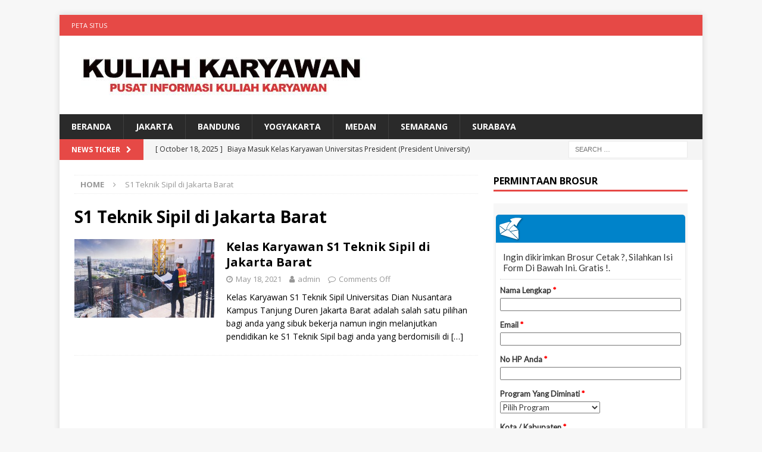

--- FILE ---
content_type: text/html; charset=UTF-8
request_url: https://programkuliahkaryawan.com/tag/s1-teknik-sipil-di-jakarta-barat/
body_size: 11462
content:
<!DOCTYPE html>
<html class="no-js mh-one-sb" dir="ltr" lang="en-US" prefix="og: https://ogp.me/ns#">
<head>
	<script async src="https://pagead2.googlesyndication.com/pagead/js/adsbygoogle.js?client=ca-pub-3191664481194719"
     crossorigin="anonymous"></script>
 <!-- Histats.com  START  (aync)-->
<script type="text/javascript">var _Hasync= _Hasync|| [];
_Hasync.push(['Histats.start', '1,1720285,4,0,0,0,00010000']);
_Hasync.push(['Histats.fasi', '1']);
_Hasync.push(['Histats.track_hits', '']);
(function() {
var hs = document.createElement('script'); hs.type = 'text/javascript'; hs.async = true;
hs.src = ('//s10.histats.com/js15_as.js');
(document.getElementsByTagName('head')[0] || document.getElementsByTagName('body')[0]).appendChild(hs);
})();</script>
<noscript><a href="/" target="_blank"><img  src="//sstatic1.histats.com/0.gif?1720285&101" alt="" border="0"></a></noscript>
<!-- Histats.com  END  -->
<meta name="google-site-verification" content="swUISeOYBSbJA30jl-DfES7LYw_dYzdgb5rSr5HFHV8" />
<meta name="google-site-verification" content="SvpTp8NIuZmPQIyzqKiO9MJq2zU1uDG-TE3-xWz9B6M" />	
<meta charset="UTF-8">
<meta name="viewport" content="width=device-width, initial-scale=1.0">
<link rel="profile" href="https://gmpg.org/xfn/11" />
<title>S1 Teknik Sipil di Jakarta Barat | Kelas Karyawan D3 S1 S2</title>

		<!-- All in One SEO 4.9.3 - aioseo.com -->
	<meta name="robots" content="max-image-preview:large" />
	<link rel="canonical" href="https://programkuliahkaryawan.com/tag/s1-teknik-sipil-di-jakarta-barat/" />
	<meta name="generator" content="All in One SEO (AIOSEO) 4.9.3" />
		<script type="application/ld+json" class="aioseo-schema">
			{"@context":"https:\/\/schema.org","@graph":[{"@type":"BreadcrumbList","@id":"https:\/\/programkuliahkaryawan.com\/tag\/s1-teknik-sipil-di-jakarta-barat\/#breadcrumblist","itemListElement":[{"@type":"ListItem","@id":"https:\/\/programkuliahkaryawan.com#listItem","position":1,"name":"Home","item":"https:\/\/programkuliahkaryawan.com","nextItem":{"@type":"ListItem","@id":"https:\/\/programkuliahkaryawan.com\/tag\/s1-teknik-sipil-di-jakarta-barat\/#listItem","name":"S1 Teknik Sipil di Jakarta Barat"}},{"@type":"ListItem","@id":"https:\/\/programkuliahkaryawan.com\/tag\/s1-teknik-sipil-di-jakarta-barat\/#listItem","position":2,"name":"S1 Teknik Sipil di Jakarta Barat","previousItem":{"@type":"ListItem","@id":"https:\/\/programkuliahkaryawan.com#listItem","name":"Home"}}]},{"@type":"CollectionPage","@id":"https:\/\/programkuliahkaryawan.com\/tag\/s1-teknik-sipil-di-jakarta-barat\/#collectionpage","url":"https:\/\/programkuliahkaryawan.com\/tag\/s1-teknik-sipil-di-jakarta-barat\/","name":"S1 Teknik Sipil di Jakarta Barat | Kelas Karyawan D3 S1 S2","inLanguage":"en-US","isPartOf":{"@id":"https:\/\/programkuliahkaryawan.com\/#website"},"breadcrumb":{"@id":"https:\/\/programkuliahkaryawan.com\/tag\/s1-teknik-sipil-di-jakarta-barat\/#breadcrumblist"}},{"@type":"Organization","@id":"https:\/\/programkuliahkaryawan.com\/#organization","name":"Kelas Karyawan D3 S1 S2","description":"Informasi Program Studi , Pendaftaran, Biaya Kuliah dan Waktu Kuliah Program Kelas Karyawan","url":"https:\/\/programkuliahkaryawan.com\/","logo":{"@type":"ImageObject","url":"https:\/\/programkuliahkaryawan.com\/wp-content\/uploads\/2022\/02\/cropped-Kuliah-KARYAWAN-LOGO.jpg","@id":"https:\/\/programkuliahkaryawan.com\/tag\/s1-teknik-sipil-di-jakarta-barat\/#organizationLogo","width":502,"height":92},"image":{"@id":"https:\/\/programkuliahkaryawan.com\/tag\/s1-teknik-sipil-di-jakarta-barat\/#organizationLogo"}},{"@type":"WebSite","@id":"https:\/\/programkuliahkaryawan.com\/#website","url":"https:\/\/programkuliahkaryawan.com\/","name":"Kelas Karyawan D3 S1 S2","description":"Informasi Program Studi , Pendaftaran, Biaya Kuliah dan Waktu Kuliah Program Kelas Karyawan","inLanguage":"en-US","publisher":{"@id":"https:\/\/programkuliahkaryawan.com\/#organization"}}]}
		</script>
		<!-- All in One SEO -->

<link rel='dns-prefetch' href='//fonts.googleapis.com' />
<link rel="alternate" type="application/rss+xml" title="Kelas Karyawan D3 S1 S2 &raquo; Feed" href="https://programkuliahkaryawan.com/feed/" />
<link rel="alternate" type="application/rss+xml" title="Kelas Karyawan D3 S1 S2 &raquo; Comments Feed" href="https://programkuliahkaryawan.com/comments/feed/" />
<link rel="alternate" type="application/rss+xml" title="Kelas Karyawan D3 S1 S2 &raquo; S1 Teknik Sipil di Jakarta Barat Tag Feed" href="https://programkuliahkaryawan.com/tag/s1-teknik-sipil-di-jakarta-barat/feed/" />
<style id='wp-img-auto-sizes-contain-inline-css' type='text/css'>
img:is([sizes=auto i],[sizes^="auto," i]){contain-intrinsic-size:3000px 1500px}
/*# sourceURL=wp-img-auto-sizes-contain-inline-css */
</style>
<style id='wp-emoji-styles-inline-css' type='text/css'>

	img.wp-smiley, img.emoji {
		display: inline !important;
		border: none !important;
		box-shadow: none !important;
		height: 1em !important;
		width: 1em !important;
		margin: 0 0.07em !important;
		vertical-align: -0.1em !important;
		background: none !important;
		padding: 0 !important;
	}
/*# sourceURL=wp-emoji-styles-inline-css */
</style>
<style id='wp-block-library-inline-css' type='text/css'>
:root{--wp-block-synced-color:#7a00df;--wp-block-synced-color--rgb:122,0,223;--wp-bound-block-color:var(--wp-block-synced-color);--wp-editor-canvas-background:#ddd;--wp-admin-theme-color:#007cba;--wp-admin-theme-color--rgb:0,124,186;--wp-admin-theme-color-darker-10:#006ba1;--wp-admin-theme-color-darker-10--rgb:0,107,160.5;--wp-admin-theme-color-darker-20:#005a87;--wp-admin-theme-color-darker-20--rgb:0,90,135;--wp-admin-border-width-focus:2px}@media (min-resolution:192dpi){:root{--wp-admin-border-width-focus:1.5px}}.wp-element-button{cursor:pointer}:root .has-very-light-gray-background-color{background-color:#eee}:root .has-very-dark-gray-background-color{background-color:#313131}:root .has-very-light-gray-color{color:#eee}:root .has-very-dark-gray-color{color:#313131}:root .has-vivid-green-cyan-to-vivid-cyan-blue-gradient-background{background:linear-gradient(135deg,#00d084,#0693e3)}:root .has-purple-crush-gradient-background{background:linear-gradient(135deg,#34e2e4,#4721fb 50%,#ab1dfe)}:root .has-hazy-dawn-gradient-background{background:linear-gradient(135deg,#faaca8,#dad0ec)}:root .has-subdued-olive-gradient-background{background:linear-gradient(135deg,#fafae1,#67a671)}:root .has-atomic-cream-gradient-background{background:linear-gradient(135deg,#fdd79a,#004a59)}:root .has-nightshade-gradient-background{background:linear-gradient(135deg,#330968,#31cdcf)}:root .has-midnight-gradient-background{background:linear-gradient(135deg,#020381,#2874fc)}:root{--wp--preset--font-size--normal:16px;--wp--preset--font-size--huge:42px}.has-regular-font-size{font-size:1em}.has-larger-font-size{font-size:2.625em}.has-normal-font-size{font-size:var(--wp--preset--font-size--normal)}.has-huge-font-size{font-size:var(--wp--preset--font-size--huge)}.has-text-align-center{text-align:center}.has-text-align-left{text-align:left}.has-text-align-right{text-align:right}.has-fit-text{white-space:nowrap!important}#end-resizable-editor-section{display:none}.aligncenter{clear:both}.items-justified-left{justify-content:flex-start}.items-justified-center{justify-content:center}.items-justified-right{justify-content:flex-end}.items-justified-space-between{justify-content:space-between}.screen-reader-text{border:0;clip-path:inset(50%);height:1px;margin:-1px;overflow:hidden;padding:0;position:absolute;width:1px;word-wrap:normal!important}.screen-reader-text:focus{background-color:#ddd;clip-path:none;color:#444;display:block;font-size:1em;height:auto;left:5px;line-height:normal;padding:15px 23px 14px;text-decoration:none;top:5px;width:auto;z-index:100000}html :where(.has-border-color){border-style:solid}html :where([style*=border-top-color]){border-top-style:solid}html :where([style*=border-right-color]){border-right-style:solid}html :where([style*=border-bottom-color]){border-bottom-style:solid}html :where([style*=border-left-color]){border-left-style:solid}html :where([style*=border-width]){border-style:solid}html :where([style*=border-top-width]){border-top-style:solid}html :where([style*=border-right-width]){border-right-style:solid}html :where([style*=border-bottom-width]){border-bottom-style:solid}html :where([style*=border-left-width]){border-left-style:solid}html :where(img[class*=wp-image-]){height:auto;max-width:100%}:where(figure){margin:0 0 1em}html :where(.is-position-sticky){--wp-admin--admin-bar--position-offset:var(--wp-admin--admin-bar--height,0px)}@media screen and (max-width:600px){html :where(.is-position-sticky){--wp-admin--admin-bar--position-offset:0px}}

/*# sourceURL=wp-block-library-inline-css */
</style><style id='global-styles-inline-css' type='text/css'>
:root{--wp--preset--aspect-ratio--square: 1;--wp--preset--aspect-ratio--4-3: 4/3;--wp--preset--aspect-ratio--3-4: 3/4;--wp--preset--aspect-ratio--3-2: 3/2;--wp--preset--aspect-ratio--2-3: 2/3;--wp--preset--aspect-ratio--16-9: 16/9;--wp--preset--aspect-ratio--9-16: 9/16;--wp--preset--color--black: #000000;--wp--preset--color--cyan-bluish-gray: #abb8c3;--wp--preset--color--white: #ffffff;--wp--preset--color--pale-pink: #f78da7;--wp--preset--color--vivid-red: #cf2e2e;--wp--preset--color--luminous-vivid-orange: #ff6900;--wp--preset--color--luminous-vivid-amber: #fcb900;--wp--preset--color--light-green-cyan: #7bdcb5;--wp--preset--color--vivid-green-cyan: #00d084;--wp--preset--color--pale-cyan-blue: #8ed1fc;--wp--preset--color--vivid-cyan-blue: #0693e3;--wp--preset--color--vivid-purple: #9b51e0;--wp--preset--gradient--vivid-cyan-blue-to-vivid-purple: linear-gradient(135deg,rgb(6,147,227) 0%,rgb(155,81,224) 100%);--wp--preset--gradient--light-green-cyan-to-vivid-green-cyan: linear-gradient(135deg,rgb(122,220,180) 0%,rgb(0,208,130) 100%);--wp--preset--gradient--luminous-vivid-amber-to-luminous-vivid-orange: linear-gradient(135deg,rgb(252,185,0) 0%,rgb(255,105,0) 100%);--wp--preset--gradient--luminous-vivid-orange-to-vivid-red: linear-gradient(135deg,rgb(255,105,0) 0%,rgb(207,46,46) 100%);--wp--preset--gradient--very-light-gray-to-cyan-bluish-gray: linear-gradient(135deg,rgb(238,238,238) 0%,rgb(169,184,195) 100%);--wp--preset--gradient--cool-to-warm-spectrum: linear-gradient(135deg,rgb(74,234,220) 0%,rgb(151,120,209) 20%,rgb(207,42,186) 40%,rgb(238,44,130) 60%,rgb(251,105,98) 80%,rgb(254,248,76) 100%);--wp--preset--gradient--blush-light-purple: linear-gradient(135deg,rgb(255,206,236) 0%,rgb(152,150,240) 100%);--wp--preset--gradient--blush-bordeaux: linear-gradient(135deg,rgb(254,205,165) 0%,rgb(254,45,45) 50%,rgb(107,0,62) 100%);--wp--preset--gradient--luminous-dusk: linear-gradient(135deg,rgb(255,203,112) 0%,rgb(199,81,192) 50%,rgb(65,88,208) 100%);--wp--preset--gradient--pale-ocean: linear-gradient(135deg,rgb(255,245,203) 0%,rgb(182,227,212) 50%,rgb(51,167,181) 100%);--wp--preset--gradient--electric-grass: linear-gradient(135deg,rgb(202,248,128) 0%,rgb(113,206,126) 100%);--wp--preset--gradient--midnight: linear-gradient(135deg,rgb(2,3,129) 0%,rgb(40,116,252) 100%);--wp--preset--font-size--small: 13px;--wp--preset--font-size--medium: 20px;--wp--preset--font-size--large: 36px;--wp--preset--font-size--x-large: 42px;--wp--preset--spacing--20: 0.44rem;--wp--preset--spacing--30: 0.67rem;--wp--preset--spacing--40: 1rem;--wp--preset--spacing--50: 1.5rem;--wp--preset--spacing--60: 2.25rem;--wp--preset--spacing--70: 3.38rem;--wp--preset--spacing--80: 5.06rem;--wp--preset--shadow--natural: 6px 6px 9px rgba(0, 0, 0, 0.2);--wp--preset--shadow--deep: 12px 12px 50px rgba(0, 0, 0, 0.4);--wp--preset--shadow--sharp: 6px 6px 0px rgba(0, 0, 0, 0.2);--wp--preset--shadow--outlined: 6px 6px 0px -3px rgb(255, 255, 255), 6px 6px rgb(0, 0, 0);--wp--preset--shadow--crisp: 6px 6px 0px rgb(0, 0, 0);}:where(.is-layout-flex){gap: 0.5em;}:where(.is-layout-grid){gap: 0.5em;}body .is-layout-flex{display: flex;}.is-layout-flex{flex-wrap: wrap;align-items: center;}.is-layout-flex > :is(*, div){margin: 0;}body .is-layout-grid{display: grid;}.is-layout-grid > :is(*, div){margin: 0;}:where(.wp-block-columns.is-layout-flex){gap: 2em;}:where(.wp-block-columns.is-layout-grid){gap: 2em;}:where(.wp-block-post-template.is-layout-flex){gap: 1.25em;}:where(.wp-block-post-template.is-layout-grid){gap: 1.25em;}.has-black-color{color: var(--wp--preset--color--black) !important;}.has-cyan-bluish-gray-color{color: var(--wp--preset--color--cyan-bluish-gray) !important;}.has-white-color{color: var(--wp--preset--color--white) !important;}.has-pale-pink-color{color: var(--wp--preset--color--pale-pink) !important;}.has-vivid-red-color{color: var(--wp--preset--color--vivid-red) !important;}.has-luminous-vivid-orange-color{color: var(--wp--preset--color--luminous-vivid-orange) !important;}.has-luminous-vivid-amber-color{color: var(--wp--preset--color--luminous-vivid-amber) !important;}.has-light-green-cyan-color{color: var(--wp--preset--color--light-green-cyan) !important;}.has-vivid-green-cyan-color{color: var(--wp--preset--color--vivid-green-cyan) !important;}.has-pale-cyan-blue-color{color: var(--wp--preset--color--pale-cyan-blue) !important;}.has-vivid-cyan-blue-color{color: var(--wp--preset--color--vivid-cyan-blue) !important;}.has-vivid-purple-color{color: var(--wp--preset--color--vivid-purple) !important;}.has-black-background-color{background-color: var(--wp--preset--color--black) !important;}.has-cyan-bluish-gray-background-color{background-color: var(--wp--preset--color--cyan-bluish-gray) !important;}.has-white-background-color{background-color: var(--wp--preset--color--white) !important;}.has-pale-pink-background-color{background-color: var(--wp--preset--color--pale-pink) !important;}.has-vivid-red-background-color{background-color: var(--wp--preset--color--vivid-red) !important;}.has-luminous-vivid-orange-background-color{background-color: var(--wp--preset--color--luminous-vivid-orange) !important;}.has-luminous-vivid-amber-background-color{background-color: var(--wp--preset--color--luminous-vivid-amber) !important;}.has-light-green-cyan-background-color{background-color: var(--wp--preset--color--light-green-cyan) !important;}.has-vivid-green-cyan-background-color{background-color: var(--wp--preset--color--vivid-green-cyan) !important;}.has-pale-cyan-blue-background-color{background-color: var(--wp--preset--color--pale-cyan-blue) !important;}.has-vivid-cyan-blue-background-color{background-color: var(--wp--preset--color--vivid-cyan-blue) !important;}.has-vivid-purple-background-color{background-color: var(--wp--preset--color--vivid-purple) !important;}.has-black-border-color{border-color: var(--wp--preset--color--black) !important;}.has-cyan-bluish-gray-border-color{border-color: var(--wp--preset--color--cyan-bluish-gray) !important;}.has-white-border-color{border-color: var(--wp--preset--color--white) !important;}.has-pale-pink-border-color{border-color: var(--wp--preset--color--pale-pink) !important;}.has-vivid-red-border-color{border-color: var(--wp--preset--color--vivid-red) !important;}.has-luminous-vivid-orange-border-color{border-color: var(--wp--preset--color--luminous-vivid-orange) !important;}.has-luminous-vivid-amber-border-color{border-color: var(--wp--preset--color--luminous-vivid-amber) !important;}.has-light-green-cyan-border-color{border-color: var(--wp--preset--color--light-green-cyan) !important;}.has-vivid-green-cyan-border-color{border-color: var(--wp--preset--color--vivid-green-cyan) !important;}.has-pale-cyan-blue-border-color{border-color: var(--wp--preset--color--pale-cyan-blue) !important;}.has-vivid-cyan-blue-border-color{border-color: var(--wp--preset--color--vivid-cyan-blue) !important;}.has-vivid-purple-border-color{border-color: var(--wp--preset--color--vivid-purple) !important;}.has-vivid-cyan-blue-to-vivid-purple-gradient-background{background: var(--wp--preset--gradient--vivid-cyan-blue-to-vivid-purple) !important;}.has-light-green-cyan-to-vivid-green-cyan-gradient-background{background: var(--wp--preset--gradient--light-green-cyan-to-vivid-green-cyan) !important;}.has-luminous-vivid-amber-to-luminous-vivid-orange-gradient-background{background: var(--wp--preset--gradient--luminous-vivid-amber-to-luminous-vivid-orange) !important;}.has-luminous-vivid-orange-to-vivid-red-gradient-background{background: var(--wp--preset--gradient--luminous-vivid-orange-to-vivid-red) !important;}.has-very-light-gray-to-cyan-bluish-gray-gradient-background{background: var(--wp--preset--gradient--very-light-gray-to-cyan-bluish-gray) !important;}.has-cool-to-warm-spectrum-gradient-background{background: var(--wp--preset--gradient--cool-to-warm-spectrum) !important;}.has-blush-light-purple-gradient-background{background: var(--wp--preset--gradient--blush-light-purple) !important;}.has-blush-bordeaux-gradient-background{background: var(--wp--preset--gradient--blush-bordeaux) !important;}.has-luminous-dusk-gradient-background{background: var(--wp--preset--gradient--luminous-dusk) !important;}.has-pale-ocean-gradient-background{background: var(--wp--preset--gradient--pale-ocean) !important;}.has-electric-grass-gradient-background{background: var(--wp--preset--gradient--electric-grass) !important;}.has-midnight-gradient-background{background: var(--wp--preset--gradient--midnight) !important;}.has-small-font-size{font-size: var(--wp--preset--font-size--small) !important;}.has-medium-font-size{font-size: var(--wp--preset--font-size--medium) !important;}.has-large-font-size{font-size: var(--wp--preset--font-size--large) !important;}.has-x-large-font-size{font-size: var(--wp--preset--font-size--x-large) !important;}
/*# sourceURL=global-styles-inline-css */
</style>

<style id='classic-theme-styles-inline-css' type='text/css'>
/*! This file is auto-generated */
.wp-block-button__link{color:#fff;background-color:#32373c;border-radius:9999px;box-shadow:none;text-decoration:none;padding:calc(.667em + 2px) calc(1.333em + 2px);font-size:1.125em}.wp-block-file__button{background:#32373c;color:#fff;text-decoration:none}
/*# sourceURL=/wp-includes/css/classic-themes.min.css */
</style>
<link rel='stylesheet' id='searchterms-admin-plugin-styles-css' href='https://programkuliahkaryawan.com/wp-content/plugins/seo-searchterms-admin/css/public.css?ver=0.1.0' type='text/css' media='all' />
<link rel='stylesheet' id='mh-magazine-css' href='https://programkuliahkaryawan.com/wp-content/themes/mh-magazine/style.css?ver=3.8.2' type='text/css' media='all' />
<link rel='stylesheet' id='mh-font-awesome-css' href='https://programkuliahkaryawan.com/wp-content/themes/mh-magazine/includes/font-awesome.min.css' type='text/css' media='all' />
<link rel='stylesheet' id='mh-google-fonts-css' href='https://fonts.googleapis.com/css?family=Open+Sans:300,400,400italic,600,700' type='text/css' media='all' />
<style id='wcw-inlinecss-inline-css' type='text/css'>
 .widget_wpcategorieswidget ul.children{display:none;} .widget_wp_categories_widget{background:#fff; position:relative;}.widget_wp_categories_widget h2,.widget_wpcategorieswidget h2{color:#4a5f6d;font-size:20px;font-weight:400;margin:0 0 25px;line-height:24px;text-transform:uppercase}.widget_wp_categories_widget ul li,.widget_wpcategorieswidget ul li{font-size: 16px; margin: 0px; border-bottom: 1px dashed #f0f0f0; position: relative; list-style-type: none; line-height: 35px;}.widget_wp_categories_widget ul li:last-child,.widget_wpcategorieswidget ul li:last-child{border:none;}.widget_wp_categories_widget ul li a,.widget_wpcategorieswidget ul li a{display:inline-block;color:#007acc;transition:all .5s ease;-webkit-transition:all .5s ease;-ms-transition:all .5s ease;-moz-transition:all .5s ease;text-decoration:none;}.widget_wp_categories_widget ul li a:hover,.widget_wp_categories_widget ul li.active-cat a,.widget_wp_categories_widget ul li.active-cat span.post-count,.widget_wpcategorieswidget ul li a:hover,.widget_wpcategorieswidget ul li.active-cat a,.widget_wpcategorieswidget ul li.active-cat span.post-count{color:#ee546c}.widget_wp_categories_widget ul li span.post-count,.widget_wpcategorieswidget ul li span.post-count{height: 30px; min-width: 35px; text-align: center; background: #fff; color: #605f5f; border-radius: 5px; box-shadow: inset 2px 1px 3px rgba(0, 122, 204,.1); top: 0px; float: right; margin-top: 2px;}li.cat-item.cat-have-child > span.post-count{float:inherit;}li.cat-item.cat-item-7.cat-have-child { background: #f8f9fa; }li.cat-item.cat-have-child > span.post-count:before { content: "("; }li.cat-item.cat-have-child > span.post-count:after { content: ")"; }.cat-have-child.open-m-menu ul.children li { border-top: 1px solid #d8d8d8;border-bottom:none;}li.cat-item.cat-have-child:after{ position: absolute; right: 8px; top: 8px; background-image: url([data-uri]); content: ""; width: 18px; height: 18px;transform: rotate(270deg);}ul.children li.cat-item.cat-have-child:after{content:"";background-image: none;}.cat-have-child ul.children {display: none; z-index: 9; width: auto; position: relative; margin: 0px; padding: 0px; margin-top: 0px; padding-top: 10px; padding-bottom: 10px; list-style: none; text-align: left; background:  #f8f9fa; padding-left: 5px;}.widget_wp_categories_widget ul li ul.children li,.widget_wpcategorieswidget ul li ul.children li { border-bottom: 1px solid #fff; padding-right: 5px; }.cat-have-child.open-m-menu ul.children{display:block;}li.cat-item.cat-have-child.open-m-menu:after{transform: rotate(0deg);}.widget_wp_categories_widget > li.product_cat,.widget_wpcategorieswidget > li.product_cat {list-style: none;}.widget_wp_categories_widget > ul,.widget_wpcategorieswidget > ul {padding: 0px;}.widget_wp_categories_widget > ul li ul ,.widget_wpcategorieswidget > ul li ul {padding-left: 15px;} .wcwpro-list{padding: 0 15px;}
/*# sourceURL=wcw-inlinecss-inline-css */
</style>
<script type="text/javascript" src="https://programkuliahkaryawan.com/wp-includes/js/jquery/jquery.min.js?ver=3.7.1" id="jquery-core-js"></script>
<script type="text/javascript" id="jquery-core-js-after">
/* <![CDATA[ */
jQuery(document).ready(function($){ jQuery('li.cat-item:has(ul.children)').addClass('cat-have-child'); jQuery('.cat-have-child').removeClass('open-m-menu');jQuery('li.cat-have-child > a').click(function(){window.location.href=jQuery(this).attr('href');return false;});jQuery('li.cat-have-child').click(function(){

		var li_parentdiv = jQuery(this).parent().parent().parent().attr('class');
			if(jQuery(this).hasClass('open-m-menu')){jQuery('.cat-have-child').removeClass('open-m-menu');}else{jQuery('.cat-have-child').removeClass('open-m-menu');jQuery(this).addClass('open-m-menu');}});});
//# sourceURL=jquery-core-js-after
/* ]]> */
</script>
<script type="text/javascript" src="https://programkuliahkaryawan.com/wp-includes/js/jquery/jquery-migrate.min.js?ver=3.4.1" id="jquery-migrate-js"></script>
<script type="text/javascript" id="jquery-js-after">
/* <![CDATA[ */
jQuery(document).ready(function() {
	jQuery(".a7955fe29e4f90e31d60980ffc826f92").click(function() {
		jQuery.post(
			"https://programkuliahkaryawan.com/wp-admin/admin-ajax.php", {
				"action": "quick_adsense_onpost_ad_click",
				"quick_adsense_onpost_ad_index": jQuery(this).attr("data-index"),
				"quick_adsense_nonce": "a12e099c17",
			}, function(response) { }
		);
	});
});

//# sourceURL=jquery-js-after
/* ]]> */
</script>
<script type="text/javascript" src="https://programkuliahkaryawan.com/wp-content/plugins/seo-searchterms-admin/js/public.js?ver=0.1.0" id="searchterms-admin-plugin-script-js"></script>
<script type="text/javascript" src="https://programkuliahkaryawan.com/wp-content/themes/mh-magazine/js/scripts.js?ver=3.8.2" id="mh-scripts-js"></script>
<link rel="https://api.w.org/" href="https://programkuliahkaryawan.com/wp-json/" /><link rel="alternate" title="JSON" type="application/json" href="https://programkuliahkaryawan.com/wp-json/wp/v2/tags/5071" /><link rel="EditURI" type="application/rsd+xml" title="RSD" href="https://programkuliahkaryawan.com/xmlrpc.php?rsd" />
<meta name="generator" content="WordPress 6.9" />
<!--[if lt IE 9]>
<script src="https://programkuliahkaryawan.com/wp-content/themes/mh-magazine/js/css3-mediaqueries.js"></script>
<![endif]-->
<link rel="icon" href="https://programkuliahkaryawan.com/wp-content/uploads/2016/07/cropped-logo22-32x32.jpg" sizes="32x32" />
<link rel="icon" href="https://programkuliahkaryawan.com/wp-content/uploads/2016/07/cropped-logo22-192x192.jpg" sizes="192x192" />
<link rel="apple-touch-icon" href="https://programkuliahkaryawan.com/wp-content/uploads/2016/07/cropped-logo22-180x180.jpg" />
<meta name="msapplication-TileImage" content="https://programkuliahkaryawan.com/wp-content/uploads/2016/07/cropped-logo22-270x270.jpg" />
</head>
<body id="mh-mobile" class="archive tag tag-s1-teknik-sipil-di-jakarta-barat tag-5071 wp-custom-logo wp-theme-mh-magazine mh-boxed-layout mh-right-sb mh-loop-layout1 mh-widget-layout1 mh-loop-hide-caption" itemscope="itemscope" itemtype="http://schema.org/WebPage">
<div class="mh-container mh-container-outer">
<div class="mh-header-nav-mobile clearfix"></div>
	<div class="mh-preheader">
    	<div class="mh-container mh-container-inner mh-row clearfix">
							<div class="mh-header-bar-content mh-header-bar-top-left mh-col-2-3 clearfix">
											<nav class="mh-navigation mh-header-nav mh-header-nav-top clearfix" itemscope="itemscope" itemtype="http://schema.org/SiteNavigationElement">
							<div class="menu-atas-container"><ul id="menu-atas" class="menu"><li id="menu-item-14777" class="menu-item menu-item-type-custom menu-item-object-custom menu-item-14777"><a href="https://programkuliahkaryawan.com/sitemap.xml">Peta Situs</a></li>
</ul></div>						</nav>
									</div>
										<div class="mh-header-bar-content mh-header-bar-top-right mh-col-1-3 clearfix">
									</div>
					</div>
	</div>
<header class="mh-header" itemscope="itemscope" itemtype="http://schema.org/WPHeader">
	<div class="mh-container mh-container-inner clearfix">
		<div class="mh-custom-header clearfix">
<div class="mh-header-columns mh-row clearfix">
<div class="mh-col-1-1 mh-site-identity">
<div class="mh-site-logo" role="banner" itemscope="itemscope" itemtype="http://schema.org/Brand">
<a href="https://programkuliahkaryawan.com/" class="custom-logo-link" rel="home"><img width="502" height="92" src="https://programkuliahkaryawan.com/wp-content/uploads/2022/02/cropped-Kuliah-KARYAWAN-LOGO.jpg" class="custom-logo" alt="Kelas Karyawan D3 S1 S2" decoding="async" srcset="https://programkuliahkaryawan.com/wp-content/uploads/2022/02/cropped-Kuliah-KARYAWAN-LOGO.jpg 502w, https://programkuliahkaryawan.com/wp-content/uploads/2022/02/cropped-Kuliah-KARYAWAN-LOGO-300x55.jpg 300w" sizes="(max-width: 502px) 100vw, 502px" /></a></div>
</div>
</div>
</div>
	</div>
	<div class="mh-main-nav-wrap">
		<nav class="mh-navigation mh-main-nav mh-container mh-container-inner clearfix" itemscope="itemscope" itemtype="http://schema.org/SiteNavigationElement">
			<div class="menu-menu-1-container"><ul id="menu-menu-1" class="menu"><li id="menu-item-1360" class="menu-item menu-item-type-custom menu-item-object-custom menu-item-1360"><a href="/">BERANDA</a></li>
<li id="menu-item-1361" class="menu-item menu-item-type-custom menu-item-object-custom menu-item-1361"><a href="https://programkuliahkaryawan.com/program-kelas-karyawan-s1-s2-universitas-esa-unggul-jakarta/">JAKARTA</a></li>
<li id="menu-item-1362" class="menu-item menu-item-type-custom menu-item-object-custom menu-item-1362"><a href="https://programkuliahkaryawan.com/kelas-karyawan-di-bandung/">BANDUNG</a></li>
<li id="menu-item-1363" class="menu-item menu-item-type-custom menu-item-object-custom menu-item-1363"><a href="https://programkuliahkaryawan.com/kelas-karyawan-di-yogyakarta/">YOGYAKARTA</a></li>
<li id="menu-item-1364" class="menu-item menu-item-type-custom menu-item-object-custom menu-item-1364"><a href="https://programkuliahkaryawan.com/kelas-karyawan-d3-s1-universitas-panca-budi-medan/">MEDAN</a></li>
<li id="menu-item-14665" class="menu-item menu-item-type-custom menu-item-object-custom menu-item-14665"><a href="https://programkuliahkaryawan.com/kelas-karyawan-s1-s2-stie-bank-bpd-jateng-semarang/">SEMARANG</a></li>
<li id="menu-item-31549" class="menu-item menu-item-type-custom menu-item-object-custom menu-item-31549"><a href="https://programkuliahkaryawan.com/kelas-karyawan-d3-s1-s2-universitas-hayam-wuruk-perbanas-surabaya/">SURABAYA</a></li>
</ul></div>		</nav>
	</div>
	</header>
	<div class="mh-subheader">
		<div class="mh-container mh-container-inner mh-row clearfix">
							<div class="mh-header-bar-content mh-header-bar-bottom-left mh-col-2-3 clearfix">
											<div class="mh-header-ticker mh-header-ticker-bottom">
							<div class="mh-ticker-bottom">
			<div class="mh-ticker-title mh-ticker-title-bottom">
			News Ticker<i class="fa fa-chevron-right"></i>		</div>
		<div class="mh-ticker-content mh-ticker-content-bottom">
		<ul id="mh-ticker-loop-bottom">				<li class="mh-ticker-item mh-ticker-item-bottom">
					<a href="https://programkuliahkaryawan.com/biaya-masuk-kelas-karyawan-universitas-president-president-university-tahun-2025-2026/" title="Biaya Masuk Kelas Karyawan Universitas President (President University) Tahun 2025/2026">
						<span class="mh-ticker-item-date mh-ticker-item-date-bottom">
                        	[ October 18, 2025 ]                        </span>
						<span class="mh-ticker-item-title mh-ticker-item-title-bottom">
							Biaya Masuk Kelas Karyawan Universitas President (President University) Tahun 2025/2026						</span>
													<span class="mh-ticker-item-cat mh-ticker-item-cat-bottom">
								<i class="fa fa-caret-right"></i>
																Biaya Kuliah							</span>
											</a>
				</li>				<li class="mh-ticker-item mh-ticker-item-bottom">
					<a href="https://programkuliahkaryawan.com/biaya-masuk-s2-universitas-islam-45-bekasi-unisma-tahun-2025-2026/" title="Biaya Masuk S2 Universitas Islam 45 Bekasi (UNISMA) Tahun 2025/2026">
						<span class="mh-ticker-item-date mh-ticker-item-date-bottom">
                        	[ October 18, 2025 ]                        </span>
						<span class="mh-ticker-item-title mh-ticker-item-title-bottom">
							Biaya Masuk S2 Universitas Islam 45 Bekasi (UNISMA) Tahun 2025/2026						</span>
													<span class="mh-ticker-item-cat mh-ticker-item-cat-bottom">
								<i class="fa fa-caret-right"></i>
																Biaya Kuliah							</span>
											</a>
				</li>				<li class="mh-ticker-item mh-ticker-item-bottom">
					<a href="https://programkuliahkaryawan.com/biaya-masuk-universitas-islam-45-bekasi-unisma-tahun-2025-2026/" title="Biaya Masuk Universitas Islam 45 Bekasi (UNISMA) Tahun 2025/2026">
						<span class="mh-ticker-item-date mh-ticker-item-date-bottom">
                        	[ October 18, 2025 ]                        </span>
						<span class="mh-ticker-item-title mh-ticker-item-title-bottom">
							Biaya Masuk Universitas Islam 45 Bekasi (UNISMA) Tahun 2025/2026						</span>
													<span class="mh-ticker-item-cat mh-ticker-item-cat-bottom">
								<i class="fa fa-caret-right"></i>
																Biaya Kuliah							</span>
											</a>
				</li>				<li class="mh-ticker-item mh-ticker-item-bottom">
					<a href="https://programkuliahkaryawan.com/biaya-masuk-kelas-karyawan-universitas-indonesia-mandiri-uimandiri-tahun-2025-2026/" title="Biaya Masuk Kelas Karyawan Universitas Indonesia Mandiri (UIMandiri) Tahun 2025/2026">
						<span class="mh-ticker-item-date mh-ticker-item-date-bottom">
                        	[ October 18, 2025 ]                        </span>
						<span class="mh-ticker-item-title mh-ticker-item-title-bottom">
							Biaya Masuk Kelas Karyawan Universitas Indonesia Mandiri (UIMandiri) Tahun 2025/2026						</span>
													<span class="mh-ticker-item-cat mh-ticker-item-cat-bottom">
								<i class="fa fa-caret-right"></i>
																Biaya Kuliah							</span>
											</a>
				</li>				<li class="mh-ticker-item mh-ticker-item-bottom">
					<a href="https://programkuliahkaryawan.com/biaya-masuk-universitas-indonesia-mandiri-uimandiri-tahun-2025-2026/" title="Biaya Masuk Universitas Indonesia Mandiri (UIMandiri) Tahun 2025/2026">
						<span class="mh-ticker-item-date mh-ticker-item-date-bottom">
                        	[ October 18, 2025 ]                        </span>
						<span class="mh-ticker-item-title mh-ticker-item-title-bottom">
							Biaya Masuk Universitas Indonesia Mandiri (UIMandiri) Tahun 2025/2026						</span>
													<span class="mh-ticker-item-cat mh-ticker-item-cat-bottom">
								<i class="fa fa-caret-right"></i>
																Biaya Kuliah							</span>
											</a>
				</li>		</ul>
	</div>
</div>						</div>
									</div>
										<div class="mh-header-bar-content mh-header-bar-bottom-right mh-col-1-3 clearfix">
											<aside class="mh-header-search mh-header-search-bottom">
							<form role="search" method="get" class="search-form" action="https://programkuliahkaryawan.com/">
				<label>
					<span class="screen-reader-text">Search for:</span>
					<input type="search" class="search-field" placeholder="Search &hellip;" value="" name="s" />
				</label>
				<input type="submit" class="search-submit" value="Search" />
			</form>						</aside>
									</div>
					</div>
	</div>
<div class="mh-wrapper clearfix">
	<div class="mh-main clearfix">
		<div id="main-content" class="mh-loop mh-content" role="main"><nav class="mh-breadcrumb"><span itemscope itemtype="http://data-vocabulary.org/Breadcrumb"><a href="https://programkuliahkaryawan.com" itemprop="url"><span itemprop="title">Home</span></a></span><span class="mh-breadcrumb-delimiter"><i class="fa fa-angle-right"></i></span>S1 Teknik Sipil di Jakarta Barat</nav>
				<header class="page-header"><h1 class="page-title">S1 Teknik Sipil di Jakarta Barat</h1>				</header>



<div id="divglobalbysikose1"></div>
<script type="text/javascript" src="//kelaskaryawan.web.id/global/vendor/global.js"></script>
<script type="text/javascript">
   Global.init([1]);
   Global.createGlobal();
</script>
				
				
<article class="mh-posts-list-item clearfix post-21128 post type-post status-publish format-standard has-post-thumbnail hentry category-kelas-karyawan-jakarta-barat tag-kelas-karyawan-s1-teknik-sipil tag-s1-teknik-sipil-di-jakarta-barat">
	<figure class="mh-posts-list-thumb">
		<a class="mh-thumb-icon mh-thumb-icon-small-mobile" href="https://programkuliahkaryawan.com/kelas-karyawan-s1-teknik-sipil-di-jakarta-barat/"><img width="326" height="183" src="https://programkuliahkaryawan.com/wp-content/uploads/2021/05/Civil-engineers.jpg" class="attachment-mh-magazine-medium size-mh-magazine-medium wp-post-image" alt="" decoding="async" fetchpriority="high" srcset="https://programkuliahkaryawan.com/wp-content/uploads/2021/05/Civil-engineers.jpg 1920w, https://programkuliahkaryawan.com/wp-content/uploads/2021/05/Civil-engineers-300x169.jpg 300w, https://programkuliahkaryawan.com/wp-content/uploads/2021/05/Civil-engineers-768x432.jpg 768w, https://programkuliahkaryawan.com/wp-content/uploads/2021/05/Civil-engineers-1024x576.jpg 1024w, https://programkuliahkaryawan.com/wp-content/uploads/2021/05/Civil-engineers-777x437.jpg 777w, https://programkuliahkaryawan.com/wp-content/uploads/2021/05/Civil-engineers-180x101.jpg 180w, https://programkuliahkaryawan.com/wp-content/uploads/2021/05/Civil-engineers-260x146.jpg 260w, https://programkuliahkaryawan.com/wp-content/uploads/2021/05/Civil-engineers-373x210.jpg 373w, https://programkuliahkaryawan.com/wp-content/uploads/2021/05/Civil-engineers-120x67.jpg 120w" sizes="(max-width: 326px) 100vw, 326px" />		</a>
					<div class="mh-image-caption mh-posts-list-caption">
				Kelas Karyawan Jakarta Barat			</div>
			</figure>
	<div class="mh-posts-list-content clearfix">
		<header class="mh-posts-list-header">
			<h3 class="entry-title mh-posts-list-title">
				<a href="https://programkuliahkaryawan.com/kelas-karyawan-s1-teknik-sipil-di-jakarta-barat/" title="Kelas Karyawan S1 Teknik Sipil di Jakarta Barat" rel="bookmark">
					Kelas Karyawan S1 Teknik Sipil di Jakarta Barat				</a>
			</h3>
			<div class="mh-meta entry-meta">
<span class="entry-meta-date updated"><i class="fa fa-clock-o"></i><a href="https://programkuliahkaryawan.com/2021/05/">May 18, 2021</a></span>
<span class="entry-meta-author author vcard"><i class="fa fa-user"></i><a class="fn" href="https://programkuliahkaryawan.com/author/admin/">admin</a></span>
<span class="entry-meta-comments"><i class="fa fa-comment-o"></i><span class="mh-comment-count-link">Comments Off<span class="screen-reader-text"> on Kelas Karyawan S1 Teknik Sipil di Jakarta Barat</span></span></span>
</div>
		</header>
		<div class="mh-posts-list-excerpt clearfix">
			<div class="mh-excerpt"><p>Kelas Karyawan S1 Teknik Sipil Universitas Dian Nusantara Kampus Tanjung Duren Jakarta Barat adalah salah satu pilihan bagi anda yang sibuk bekerja namun ingin melanjutkan pendidikan ke S1 Teknik Sipil bagi anda yang berdomisili di <a class="mh-excerpt-more" href="https://programkuliahkaryawan.com/kelas-karyawan-s1-teknik-sipil-di-jakarta-barat/" title="Kelas Karyawan S1 Teknik Sipil di Jakarta Barat">[&#8230;]</a></p>
</div>		</div>
	</div>


</article>		</div>
			<aside class="mh-widget-col-1 mh-sidebar" itemscope="itemscope" itemtype="http://schema.org/WPSideBar"><div id="block-2" class="mh-widget widget_block"><h4 class="mh-widget-title"><span class="mh-widget-title-inner">PERMINTAAN BROSUR</span></h4><div class="wp-widget-group__inner-blocks">
<script src="https://www.emailmeform.com/builder/forms/jsform/Y79200XfxOvffi1y8Pnfp34TW" type="text/javascript"></script>
</div></div>
		<div id="recent-posts-2" class="mh-widget widget_recent_entries">
		<h4 class="mh-widget-title"><span class="mh-widget-title-inner">Terbaru</span></h4>
		<ul>
											<li>
					<a href="https://programkuliahkaryawan.com/biaya-masuk-kelas-karyawan-universitas-president-president-university-tahun-2025-2026/">Biaya Masuk Kelas Karyawan Universitas President (President University) Tahun 2025/2026</a>
									</li>
											<li>
					<a href="https://programkuliahkaryawan.com/biaya-masuk-s2-universitas-islam-45-bekasi-unisma-tahun-2025-2026/">Biaya Masuk S2 Universitas Islam 45 Bekasi (UNISMA) Tahun 2025/2026</a>
									</li>
											<li>
					<a href="https://programkuliahkaryawan.com/biaya-masuk-universitas-islam-45-bekasi-unisma-tahun-2025-2026/">Biaya Masuk Universitas Islam 45 Bekasi (UNISMA) Tahun 2025/2026</a>
									</li>
											<li>
					<a href="https://programkuliahkaryawan.com/biaya-masuk-kelas-karyawan-universitas-indonesia-mandiri-uimandiri-tahun-2025-2026/">Biaya Masuk Kelas Karyawan Universitas Indonesia Mandiri (UIMandiri) Tahun 2025/2026</a>
									</li>
											<li>
					<a href="https://programkuliahkaryawan.com/biaya-masuk-universitas-indonesia-mandiri-uimandiri-tahun-2025-2026/">Biaya Masuk Universitas Indonesia Mandiri (UIMandiri) Tahun 2025/2026</a>
									</li>
											<li>
					<a href="https://programkuliahkaryawan.com/biaya-masuk-sekolah-tinggi-teknologi-bina-tunggal-stt-bina-tunggal-tahun-2025-2026/">Biaya Masuk Sekolah Tinggi Teknologi Bina Tunggal (STT Bina Tunggal) Tahun 2025/2026</a>
									</li>
											<li>
					<a href="https://programkuliahkaryawan.com/biaya-masuk-sekolah-tinggi-teknologi-duta-bangsa-stt-duta-bangsa-tahun-2025-2026/">Biaya Masuk Sekolah Tinggi Teknologi Duta Bangsa (STT Duta Bangsa) Tahun 2025/2026</a>
									</li>
											<li>
					<a href="https://programkuliahkaryawan.com/biaya-masuk-s2-universitas-pelita-bangsa-upb-tahun-2025-2026/">Biaya Masuk S2 Universitas Pelita Bangsa (UPB) Tahun 2025/2026</a>
									</li>
											<li>
					<a href="https://programkuliahkaryawan.com/biaya-masuk-universitas-pelita-bangsa-upb-tahun-2025-2026/">Biaya Masuk Universitas Pelita Bangsa (UPB) Tahun 2025/2026</a>
									</li>
											<li>
					<a href="https://programkuliahkaryawan.com/biaya-masuk-universitas-pelita-bangsa-karawang-upb-tahun-2025-2026/">Biaya Masuk Universitas Pelita Bangsa Karawang (UPB) Tahun 2025/2026</a>
									</li>
											<li>
					<a href="https://programkuliahkaryawan.com/biaya-masuk-kelas-karyawan-universitas-sains-indonesia-usi-tahun-2025-2026/">Biaya Masuk Kelas Karyawan Universitas Sains Indonesia (USI) Tahun 2025/2026</a>
									</li>
											<li>
					<a href="https://programkuliahkaryawan.com/biaya-masuk-sekolah-tinggi-hukum-garut-sthg-tahun-2025-2026/">Biaya Masuk Sekolah Tinggi Hukum Garut (STHG) Tahun 2025/2026</a>
									</li>
											<li>
					<a href="https://programkuliahkaryawan.com/biaya-masuk-universitas-wanita-internasional-unwi-tahun-2025-2026/">Biaya Masuk Universitas Wanita Internasional (UNWI) Tahun 2025/2026</a>
									</li>
											<li>
					<a href="https://programkuliahkaryawan.com/biaya-masuk-universitas-bale-bandung-unibba-tahun-2025-2026/">Biaya Masuk Universitas Bale Bandung (UNIBBA) Tahun 2025/2026</a>
									</li>
											<li>
					<a href="https://programkuliahkaryawan.com/biaya-masuk-kelas-karyawan-stmik-indonesia-mandiri-stmik-im-tahun-2025-2026/">Biaya Masuk Kelas Karyawan STMIK Indonesia Mandiri (STMIK IM) Tahun 2025/2026</a>
									</li>
					</ul>

		</div><div id="block-3" class="mh-widget widget_block"><h5>Program Kelas Karyawan Terbaik:</h5>
<ul>
 	<li><a href="https://undira.ac.id/">Universitas Dian Nusantara</a></li>
 	<li><a href="https://repository.undira.ac.id/">Universitas Dian Nusantara</a></li>
 	<li><a href="https://jurnal.undira.ac.id/">Universitas Dian Nusantara</a></li>
 	<li><a href="https://reguler.undira.ac.id/">Universitas Dian Nusantara - Reguler</a></li>
 	<li><a href="https://kk.undira.ac.id/">Universitas Dian Nusantara - Kelas Karyawan</a></li>
 	<li><a href="https://sains.ac.id">Universitas Sains Indonesia</a></li>
 	<li><a href="https://kk.sains.ac.id">Universitas Sains Indonesia - Kelas Karyawan</a></li>
 	<li><a href="https://repository.sains.ac.id">Universitas Sains Indonesia - Repository</a></li>
 	<li><a href="https://kk.sains.ac.id">Universitas Sains Indonesia - Kelas Karyawan</a></li>
 	<li><a href="https://ojs.sains.ac.id">Universitas Sains Indonesia - Kelas Karyawan</a></li>
 	<li><a href="https://kk.sains.ac.id/hub/">Universitas Sains Indonesia - Scholar Hub</a></li>
 	<li><a href="https://pmb.sains.ac.id">Universitas Sains Indonesia - Reguler</a></li>
 	<li><a href="https://paramadina.ac.id/">Universitas Paramadina</a></li>
 	<li><a href="https://repository.paramadina.ac.id/">Universitas Paramadina - Repository</a></li>
        <li><a href="https://journal.paramadina.ac.id/">Universitas Paramadina</a></li>
 	<li><a href="https://pkp.paramadina.ac.id/">Universitas Paramadina - Kelas Karyawan</a></li>
 	<li><a href="https://pkp.paramadina.ac.id/scholarhub/">Universitas Paramadina - Kelas Karyawan</a></li>
 	<li><a href="https://pasca.paramadina.ac.id/">Pascasarjana Universitas Paramadina</a></li>
 	<li><a href="https://sanggabuana.ac.id/">Universitas Sangga Buana</a></li>
 	<li><a href="https://kk.sanggabuana.ac.id/">Kelas Karyawan Universitas Sangga Buana</a></li>
	<li><a href="https://esaunggul.ac.id/">Universitas Esa Unggul</a></li> 
	<li><a href="https://pasca.esaunggul.ac.id/">Pascasarjana Universitas Esa Unggul</a></li>
 	<li><a href="https://kk.esaunggul.ac.id/">Universitas Esa Unggul- Kelas Karyawan</a></li>
 	<li><a href="https://kp.esaunggul.ac.id/">Universitas Esa Unggul- Kelas Paralel</a></li>
 	<li><a href="https://universitasbpd.ac.id/">Universitas BPD Semarang</a></li>
 	<li><a href="https://kk.universitasbpd.ac.id/">Universitas BPD Semarang Kelas Karyawan</a></li>
 	<li><a href="https://up45.ac.id/">Universitas Proklamasi 45</a></li>
 	<li><a href="https://kk.up45.ac.id/">Universitas Proklamasi 45 Kelas Karyawan</a></li>
 	<li><a href="https://perbanas.ac.id/">Universitas Hayam Wuruk Perbanas</a></li>
 	<li><a href="https://kk.perbanas.ac.id/">Universitas Hayam Wuruk Perbanas Kelas Karyawan</a></li>
 	<li><a href="https://pancabudi.ac.id/">Universitas Panca Budi</a></li>
	<li><a href="https://kk.pancabudi.ac.id/">Universitas Panca Budi - Kelas Karyawan</a></li>
 	<li><a href="https://unmeka.ac.id">Universitas Nusa Megarkencana</a></li>
 	<li><a href="https://kk.unmeka.ac.id">Universitas Nusa Megarkencana - Kelas Karyawan</a></li>
</ul></div>	</aside>	</div>
	</div>
<div class="mh-copyright-wrap">
	<div class="mh-container mh-container-inner clearfix">
		<p class="mh-copyright">
			Pusat Informasi Kelas Karyawan		</p>
	</div>
</div>
<a href="#" class="mh-back-to-top"><i class="fa fa-chevron-up"></i></a>
</div><!-- .mh-container-outer -->
<script type="speculationrules">
{"prefetch":[{"source":"document","where":{"and":[{"href_matches":"/*"},{"not":{"href_matches":["/wp-*.php","/wp-admin/*","/wp-content/uploads/*","/wp-content/*","/wp-content/plugins/*","/wp-content/themes/mh-magazine/*","/*\\?(.+)"]}},{"not":{"selector_matches":"a[rel~=\"nofollow\"]"}},{"not":{"selector_matches":".no-prefetch, .no-prefetch a"}}]},"eagerness":"conservative"}]}
</script>
<script id="wp-emoji-settings" type="application/json">
{"baseUrl":"https://s.w.org/images/core/emoji/17.0.2/72x72/","ext":".png","svgUrl":"https://s.w.org/images/core/emoji/17.0.2/svg/","svgExt":".svg","source":{"concatemoji":"https://programkuliahkaryawan.com/wp-includes/js/wp-emoji-release.min.js?ver=6.9"}}
</script>
<script type="module">
/* <![CDATA[ */
/*! This file is auto-generated */
const a=JSON.parse(document.getElementById("wp-emoji-settings").textContent),o=(window._wpemojiSettings=a,"wpEmojiSettingsSupports"),s=["flag","emoji"];function i(e){try{var t={supportTests:e,timestamp:(new Date).valueOf()};sessionStorage.setItem(o,JSON.stringify(t))}catch(e){}}function c(e,t,n){e.clearRect(0,0,e.canvas.width,e.canvas.height),e.fillText(t,0,0);t=new Uint32Array(e.getImageData(0,0,e.canvas.width,e.canvas.height).data);e.clearRect(0,0,e.canvas.width,e.canvas.height),e.fillText(n,0,0);const a=new Uint32Array(e.getImageData(0,0,e.canvas.width,e.canvas.height).data);return t.every((e,t)=>e===a[t])}function p(e,t){e.clearRect(0,0,e.canvas.width,e.canvas.height),e.fillText(t,0,0);var n=e.getImageData(16,16,1,1);for(let e=0;e<n.data.length;e++)if(0!==n.data[e])return!1;return!0}function u(e,t,n,a){switch(t){case"flag":return n(e,"\ud83c\udff3\ufe0f\u200d\u26a7\ufe0f","\ud83c\udff3\ufe0f\u200b\u26a7\ufe0f")?!1:!n(e,"\ud83c\udde8\ud83c\uddf6","\ud83c\udde8\u200b\ud83c\uddf6")&&!n(e,"\ud83c\udff4\udb40\udc67\udb40\udc62\udb40\udc65\udb40\udc6e\udb40\udc67\udb40\udc7f","\ud83c\udff4\u200b\udb40\udc67\u200b\udb40\udc62\u200b\udb40\udc65\u200b\udb40\udc6e\u200b\udb40\udc67\u200b\udb40\udc7f");case"emoji":return!a(e,"\ud83e\u1fac8")}return!1}function f(e,t,n,a){let r;const o=(r="undefined"!=typeof WorkerGlobalScope&&self instanceof WorkerGlobalScope?new OffscreenCanvas(300,150):document.createElement("canvas")).getContext("2d",{willReadFrequently:!0}),s=(o.textBaseline="top",o.font="600 32px Arial",{});return e.forEach(e=>{s[e]=t(o,e,n,a)}),s}function r(e){var t=document.createElement("script");t.src=e,t.defer=!0,document.head.appendChild(t)}a.supports={everything:!0,everythingExceptFlag:!0},new Promise(t=>{let n=function(){try{var e=JSON.parse(sessionStorage.getItem(o));if("object"==typeof e&&"number"==typeof e.timestamp&&(new Date).valueOf()<e.timestamp+604800&&"object"==typeof e.supportTests)return e.supportTests}catch(e){}return null}();if(!n){if("undefined"!=typeof Worker&&"undefined"!=typeof OffscreenCanvas&&"undefined"!=typeof URL&&URL.createObjectURL&&"undefined"!=typeof Blob)try{var e="postMessage("+f.toString()+"("+[JSON.stringify(s),u.toString(),c.toString(),p.toString()].join(",")+"));",a=new Blob([e],{type:"text/javascript"});const r=new Worker(URL.createObjectURL(a),{name:"wpTestEmojiSupports"});return void(r.onmessage=e=>{i(n=e.data),r.terminate(),t(n)})}catch(e){}i(n=f(s,u,c,p))}t(n)}).then(e=>{for(const n in e)a.supports[n]=e[n],a.supports.everything=a.supports.everything&&a.supports[n],"flag"!==n&&(a.supports.everythingExceptFlag=a.supports.everythingExceptFlag&&a.supports[n]);var t;a.supports.everythingExceptFlag=a.supports.everythingExceptFlag&&!a.supports.flag,a.supports.everything||((t=a.source||{}).concatemoji?r(t.concatemoji):t.wpemoji&&t.twemoji&&(r(t.twemoji),r(t.wpemoji)))});
//# sourceURL=https://programkuliahkaryawan.com/wp-includes/js/wp-emoji-loader.min.js
/* ]]> */
</script>
<!--Start of Tawk.to Script-->
<script type="text/javascript">
var Tawk_API=Tawk_API||{}, Tawk_LoadStart=new Date();
(function(){
var s1=document.createElement("script"),s0=document.getElementsByTagName("script")[0];
s1.async=true;
s1.src='https://embed.tawk.to/5eec80994a7c6258179aef29/default';
s1.charset='UTF-8';
s1.setAttribute('crossorigin','*');
s0.parentNode.insertBefore(s1,s0);
})();
</script>
<!--End of Tawk.to Script-->
<script defer src="https://static.cloudflareinsights.com/beacon.min.js/vcd15cbe7772f49c399c6a5babf22c1241717689176015" integrity="sha512-ZpsOmlRQV6y907TI0dKBHq9Md29nnaEIPlkf84rnaERnq6zvWvPUqr2ft8M1aS28oN72PdrCzSjY4U6VaAw1EQ==" data-cf-beacon='{"version":"2024.11.0","token":"d0fb8318e93043cd90951b49dd91a662","r":1,"server_timing":{"name":{"cfCacheStatus":true,"cfEdge":true,"cfExtPri":true,"cfL4":true,"cfOrigin":true,"cfSpeedBrain":true},"location_startswith":null}}' crossorigin="anonymous"></script>
</body>
</html>

--- FILE ---
content_type: text/html; charset=utf-8
request_url: https://www.google.com/recaptcha/api2/aframe
body_size: 268
content:
<!DOCTYPE HTML><html><head><meta http-equiv="content-type" content="text/html; charset=UTF-8"></head><body><script nonce="BTZ54WCIhs0TFwDVIJ0D8g">/** Anti-fraud and anti-abuse applications only. See google.com/recaptcha */ try{var clients={'sodar':'https://pagead2.googlesyndication.com/pagead/sodar?'};window.addEventListener("message",function(a){try{if(a.source===window.parent){var b=JSON.parse(a.data);var c=clients[b['id']];if(c){var d=document.createElement('img');d.src=c+b['params']+'&rc='+(localStorage.getItem("rc::a")?sessionStorage.getItem("rc::b"):"");window.document.body.appendChild(d);sessionStorage.setItem("rc::e",parseInt(sessionStorage.getItem("rc::e")||0)+1);localStorage.setItem("rc::h",'1768855621083');}}}catch(b){}});window.parent.postMessage("_grecaptcha_ready", "*");}catch(b){}</script></body></html>

--- FILE ---
content_type: text/javascript; charset=UTF-8
request_url: https://www.emailmeform.com/builder/forms/get_session_id?callback=jQuery18308053783572930096_1768855620380&dummy=dummy&_=1768855620468
body_size: -277
content:
jQuery18308053783572930096_1768855620380('f27v47m89a21028inkhlp44m70')